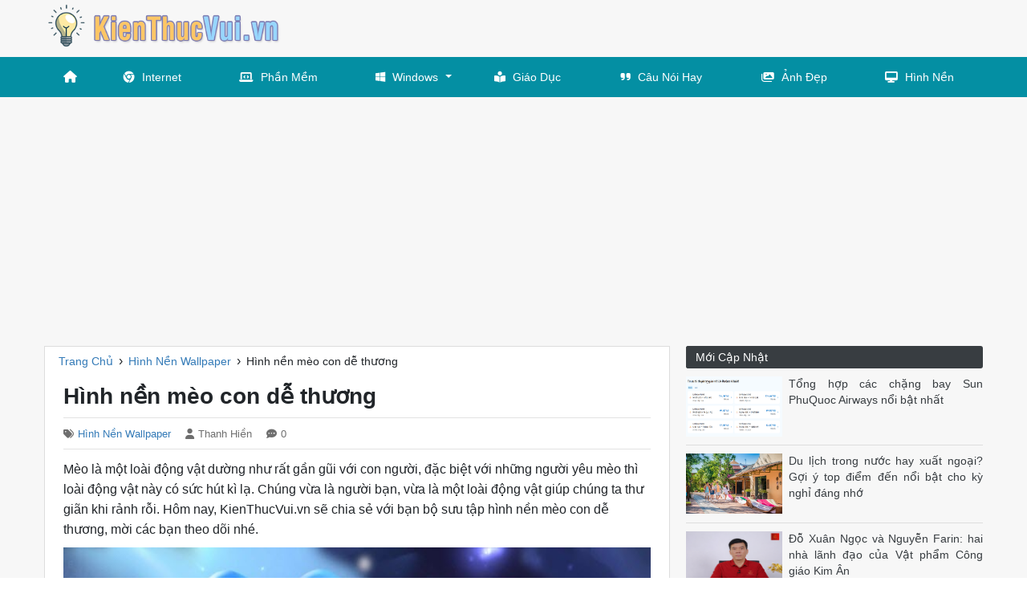

--- FILE ---
content_type: text/html; charset=utf-8
request_url: https://kienthucvui.vn/hinh-nen-meo-con-de-thuong-955/
body_size: 8123
content:

<!DOCTYPE html>
<html lang="vi" xmlns="http://www.w3.org/1999/xhtml">
<head><meta http-equiv="Content-Type" content="text/html; charset=utf-8" /><title>
	Hình nền mèo con dễ thương
</title><link rel="icon" href="/favicon.ico" type="image/x-icon" />
    <!--iOS/android/handheld specific -->
    <link rel="apple-touch-icon" href="/apple-touch-icon.png" /><meta name="viewport" content="width=device-width, initial-scale=1.0" /><meta name="apple-mobile-web-app-capable" content="yes" /><meta name="apple-mobile-web-app-status-bar-style" content="black" />
    
    <script src="https://ajax.googleapis.com/ajax/libs/jquery/3.6.1/jquery.min.js"></script>
    <link rel="stylesheet" href="https://cdnjs.cloudflare.com/ajax/libs/twitter-bootstrap/4.6.2/css/bootstrap.min.css" integrity="sha512-rt/SrQ4UNIaGfDyEXZtNcyWvQeOq0QLygHluFQcSjaGB04IxWhal71tKuzP6K8eYXYB6vJV4pHkXcmFGGQ1/0w==" crossorigin="anonymous" referrerpolicy="no-referrer" /><link rel="stylesheet" href="https://cdnjs.cloudflare.com/ajax/libs/font-awesome/6.2.0/css/all.min.css" integrity="sha512-xh6O/CkQoPOWDdYTDqeRdPCVd1SpvCA9XXcUnZS2FmJNp1coAFzvtCN9BmamE+4aHK8yyUHUSCcJHgXloTyT2A==" crossorigin="anonymous" referrerpolicy="no-referrer" />

    <!-- Menu -->
    <link id="ucHead1_effect" rel="stylesheet" type="text/css" media="all" href="/menu/webslidemenu/dropdown-effects/fade-down.css" /><link rel="stylesheet" type="text/css" media="all" href="/menu/webslidemenu/webslidemenu.css" /><link id="ucHead1_theme" rel="stylesheet" type="text/css" media="all" href="/menu/webslidemenu/color-skins/black-blue.css" />
    <script type="text/javascript" src="/menu/webslidemenu/webslidemenu.js"></script>
    <link rel="stylesheet" type="text/css" media="all" href="/menu/custom-menu.css" /><link rel="stylesheet" type="text/css" media="all" href="/menu/custom-color.css" />
    <!-- Menu -->

    <link rel="stylesheet" href="/style.min.css" />
    
    <script data-ad-client="ca-pub-8968632188895249" async src="https://pagead2.googlesyndication.com/pagead/js/adsbygoogle.js"></script>

<meta name="keywords" content="hình nền con mèo dễ thương, hình nền mèo con dễ thương, nền mèo cute, hình nền mèo cute dễ thương, ảnh nền mèo con đáng yêu, ảnh nền mèo dễ thương, hình nền mèo con dễ thương nhất, hình nền những chú mèo con dễ thương" /><meta name="description" content="Những chú mèo con tinh nghịch, ngộ nghĩnh, đáng yêu luôn được sử dụng làm hình nền cho máy tính, điện thoại. Bộ sưu tập hình nền mèo con dễ thương dưới đây dành cho bạn." /></head>
<body>
    <div id="wrap">
        
<!-- Mobile Header -->
<div class="wsmobileheader clearfix">
    <a id="wsnavtoggle" class="wsanimated-arrow"><span></span></a>
    <span class="smllogo"><a href="/"><img src="/images/logo.png" width="200" /></a></span>
</div>
<!-- Mobile Header -->

<div id="header">
    <div class="container">
        <div class="row">
            <div id="logo" class="col-lg-4">
                <p><a href="https://kienthucvui.vn/" title="Kiến Thức Vui"><img class="img-responsive" src="/images/logo.png" width="300" alt="Kiến Thức Vui"></a></p>
            </div> <!-- #logo -->

            <div id="wg-header" class="col-lg-8 right">
               
            </div> <!-- End #wg-header -->

        </div> <!-- .row -->
    </div> <!-- .container -->

</div> <!-- End #header -->

<div id="main-menu">
    <nav class="wsmenu clearfix">
        <ul class="wsmenu-list">
            <li aria-haspopup="true"><a href="#" class="wshomeicon active"><i class="fas fa-home"></i><span
                    class="hometext">&nbsp;&nbsp;Home</span></a></li>
            <li aria-haspopup="true"><a href="/internet/"><i class="fab fa-chrome"></i>Internet</a></li>
            <li aria-haspopup="true"><a href="/phan-mem/"><i class="fas fa-laptop-code"></i>Phần Mềm</a></li>
            <li aria-haspopup="true"><a href="/windows/"><i class="fab fa-windows"></i>Windows<span
                    class="wsarrow"></span></a>
                <ul class="sub-menu">
                    <li aria-haspopup="true"><a href="/windows-10/"><i class="fas fa-angle-right"></i>Windows 10</a></li>
                    <li aria-haspopup="true"><a href="/windows-7/"><i class="fas fa-angle-right"></i>Windows 7</a></li>
                </ul>
            </li>
            <li aria-haspopup="true"><a href="/giao-duc/"><i class="fas fa-book-reader"></i>Giáo Dục</a></li>
            <li aria-haspopup="true"><a href="/cau-noi-hay/"><i class="fas fa-quote-right"></i>Câu Nói Hay</a></li>
            <li aria-haspopup="true"><a href="/hinh-anh-dep/"><i class="fas fa-images"></i>Ảnh Đẹp</a></li>
            <li aria-haspopup="true"><a href="/hinh-nen-wallpaper/"><i class="fas fa-desktop"></i>Hình Nền</a></li>
        </ul>
    </nav>
</div>

        <div class="container">

            
    <div class="row">
        

<div id="main-content" class="col-lg-8">   
    <div class="main-breadcrumb"><div itemscope itemtype="http://data-vocabulary.org/Breadcrumb"><a href="/" itemprop="url"><span itemprop="title">Trang Chủ</span></a>›</div><div itemscope itemtype="http://data-vocabulary.org/Breadcrumb"><a href="https://kienthucvui.vn/hinh-nen-wallpaper/" itemprop="url"><span itemprop="title">Hình Nền Wallpaper</span></a>›</div><div><span>Hình nền mèo con dễ thương</span></div></div>   

    <article>
        <div id="content_box" >

            <div id="post">

                <h1 class="title">Hình nền mèo con dễ thương</h1>
                <span class="post-meta"><span class="post-cat"><i class="fas fa-tags"></i><a href="https://kienthucvui.vn/hinh-nen-wallpaper/" title="View all posts in Hình Nền Wallpaper">Hình Nền Wallpaper</a></span><span class="post-author"><i class="fas fa-user"></i>Thanh Hiền</span><span class="post-comments"><i class="fas fa-comment-dots"></i>0</span></span>

                <div class="content">                    
                    <p>Mèo là một loài động vật dường như rất gần gũi với con người, đặc biệt với những người yêu mèo thì loài động vật này có sức hút kì lạ. Chúng vừa là người bạn, vừa là một loài động vật giúp chúng ta thư giãn khi rảnh rỗi. Hôm nay, KienThucVui.vn sẽ chia sẻ với bạn bộ sưu tập hình nền mèo con dễ thương, mời các bạn theo dõi nhé.</p>
<p align="center"><img title="Hình nền mèo con dễ thương" alt="Hình nền mèo con dễ thương" src="https://img2.kienthucvui.vn/uploads/2022/05/03/hinh-nen-meo-con-de-thuong_030056068.jpg" width="750" height="469" /></p>
<p align="center"><a href="https://img2.kienthucvui.vn/uploads/2022/05/03/anh-meo-con-de-thuong-lam-hinh-nen-cho-may-tinh_033857310.jpeg" target="_blank"><img title="Ảnh mèo con dễ thương làm hình nền cho máy tính" class="wall-thumb" alt="Ảnh mèo con dễ thương làm hình nền cho máy tính" src="https://img2.kienthucvui.vn/uploads/2022/05/03/anh-meo-con-de-thuong-lam-hinh-nen-cho-may-tinh_033857310.jpeg" width="620" /></a></p>
<p class="wall-name" align="center">Ảnh mèo con dễ thương làm hình nền cho máy tính</p>
<p align="center"><a href="https://img2.kienthucvui.vn/uploads/2022/05/03/anh-nen-con-meo-con-de-thuong_033857958.jpg" target="_blank"><img title="Ảnh nền con mèo con dễ thương" class="wall-thumb" alt="Ảnh nền con mèo con dễ thương" src="https://img2.kienthucvui.vn/uploads/2022/05/03/anh-nen-con-meo-con-de-thuong_033857958.jpg" width="620" /></a></p>
<p class="wall-name" align="center">Ảnh nền con mèo con dễ thương</p>
<p align="center"><a href="https://img2.kienthucvui.vn/uploads/2022/05/03/anh-nen-con-meo-cute_033858168.jpg" target="_blank"><img title="Ảnh nền con mèo cute" class="wall-thumb" alt="Ảnh nền con mèo cute" src="https://img2.kienthucvui.vn/uploads/2022/05/03/anh-nen-con-meo-cute_033858168.jpg" width="620" /></a></p>
<p class="wall-name" align="center">Ảnh nền con mèo cute</p>
<p align="center"><a href="https://img2.kienthucvui.vn/uploads/2022/05/03/anh-nen-cute-meo-con_033858427.jpg" target="_blank"><img title="Ảnh nền cute mèo con" class="wall-thumb" alt="Ảnh nền cute mèo con" src="https://img2.kienthucvui.vn/uploads/2022/05/03/anh-nen-cute-meo-con_033858427.jpg" width="620" /></a></p>
<p class="wall-name" align="center">Ảnh nền cute mèo con</p>
<p align="center"><a href="https://img2.kienthucvui.vn/uploads/2022/05/03/anh-nen-cuc-dep-meo-con-cute-de-thuong-cho-desktop_033858675.jpg" target="_blank"><img title="Ảnh nền cực đẹp mèo con cute, dễ thương cho Desktop" class="wall-thumb" alt="Ảnh nền cực đẹp mèo con cute, dễ thương cho Desktop" src="https://img2.kienthucvui.vn/uploads/2022/05/03/anh-nen-cuc-dep-meo-con-cute-de-thuong-cho-desktop_033858675_thumb.jpg" width="620" /></a></p>
<p class="wall-name" align="center">Ảnh nền cực đẹp mèo con cute, dễ thương cho Desktop <span class="small italic"><a href="https://img2.kienthucvui.vn/uploads/2022/05/03/anh-nen-cuc-dep-meo-con-cute-de-thuong-cho-desktop_033858675.jpg" target="_blank">(Click vào ảnh để xem ảnh gốc)</a></span></p>
<p align="center"><a href="https://img2.kienthucvui.vn/uploads/2022/05/03/anh-nen-chu-meo-con-cute_033859714.jpg" target="_blank"><img title="Ảnh nền chú mèo con cute" class="wall-thumb" alt="Ảnh nền chú mèo con cute" src="https://img2.kienthucvui.vn/uploads/2022/05/03/anh-nen-chu-meo-con-cute_033859714.jpg" width="620" /></a></p>
<p class="wall-name" align="center">Ảnh nền chú mèo con cute</p>
<p align="center"><a href="https://img2.kienthucvui.vn/uploads/2022/05/03/anh-nen-de-thuong-con-meo_033859950.jpg" target="_blank"><img title="Ảnh nền dễ thương con mèo" class="wall-thumb" alt="Ảnh nền dễ thương con mèo" src="https://img2.kienthucvui.vn/uploads/2022/05/03/anh-nen-de-thuong-con-meo_033859950.jpg" width="620" /></a></p>
<p class="wall-name" align="center">Ảnh nền dễ thương con mèo</p>
<p align="center"><a href="https://img2.kienthucvui.vn/uploads/2022/05/03/anh-nen-dep-con-meo_033900099.jpg" target="_blank"><img title="Ảnh nền đẹp con mèo" class="wall-thumb" alt="Ảnh nền đẹp con mèo" src="https://img2.kienthucvui.vn/uploads/2022/05/03/anh-nen-dep-con-meo_033900099.jpg" width="620" /></a></p>
<p class="wall-name" align="center">Ảnh nền đẹp con mèo</p>
<p align="center"><a href="https://img2.kienthucvui.vn/uploads/2022/05/03/anh-nen-dep-chu-meo-con_033900314.jpg" target="_blank"><img title="Ảnh nền đẹp chú mèo con" class="wall-thumb" alt="Ảnh nền đẹp chú mèo con" src="https://img2.kienthucvui.vn/uploads/2022/05/03/anh-nen-dep-chu-meo-con_033900314_thumb.jpg" width="620" /></a></p>
<p class="wall-name" align="center">Ảnh nền đẹp chú mèo con <span class="small italic"><a href="https://img2.kienthucvui.vn/uploads/2022/05/03/anh-nen-dep-chu-meo-con_033900314.jpg" target="_blank">(Click vào ảnh để xem ảnh gốc)</a></span></p>
<p align="center"><a href="https://img2.kienthucvui.vn/uploads/2022/05/03/anh-nen-dep-nhat-ve-con-meo_033901233.jpg" target="_blank"><img title="Ảnh nền đẹp nhất về con mèo" class="wall-thumb" alt="Ảnh nền đẹp nhất về con mèo" src="https://img2.kienthucvui.vn/uploads/2022/05/03/anh-nen-dep-nhat-ve-con-meo_033901233.jpg" width="620" /></a></p>
<p class="wall-name" align="center">Ảnh nền đẹp nhất về con mèo</p>
<p align="center"><a href="https://img2.kienthucvui.vn/uploads/2022/05/03/anh-nen-dep-ve-con-meo_033901418.jpg" target="_blank"><img title="Ảnh nền đẹp về con mèo" class="wall-thumb" alt="Ảnh nền đẹp về con mèo" src="https://img2.kienthucvui.vn/uploads/2022/05/03/anh-nen-dep-ve-con-meo_033901418.jpg" width="620" /></a></p>
<p class="wall-name" align="center">Ảnh nền đẹp về con mèo</p>
<p align="center"><a href="https://img2.kienthucvui.vn/uploads/2022/05/03/anh-nen-may-tinh-cuc-dep-ve-meo-con-de-thuong_033901559.jpg" target="_blank"><img title="Ảnh nền máy tính cực đẹp về mèo con dễ thương" class="wall-thumb" alt="Ảnh nền máy tính cực đẹp về mèo con dễ thương" src="https://img2.kienthucvui.vn/uploads/2022/05/03/anh-nen-may-tinh-cuc-dep-ve-meo-con-de-thuong_033901559.jpg" width="620" /></a></p>
<p class="wall-name" align="center">Ảnh nền máy tính cực đẹp về mèo con dễ thương</p>
<p align="center"><a href="https://img2.kienthucvui.vn/uploads/2022/05/03/anh-nen-meo-con-3d-dep-nhat_033901913.jpg" target="_blank"><img title="Ảnh nền mèo con 3D đẹp nhất" class="wall-thumb" alt="Ảnh nền mèo con 3D đẹp nhất" src="https://img2.kienthucvui.vn/uploads/2022/05/03/anh-nen-meo-con-3d-dep-nhat_033901913.jpg" width="620" /></a></p>
<p class="wall-name" align="center">Ảnh nền mèo con 3D đẹp nhất</p>
<p align="center"><a href="https://img2.kienthucvui.vn/uploads/2022/05/03/anh-nen-meo-con-3d-dep_033902101.jpg" target="_blank"><img title="Ảnh nền mèo con 3D đẹp" class="wall-thumb" alt="Ảnh nền mèo con 3D đẹp" src="https://img2.kienthucvui.vn/uploads/2022/05/03/anh-nen-meo-con-3d-dep_033902101.jpg" width="620" /></a></p>
<p class="wall-name" align="center">Ảnh nền mèo con 3D đẹp</p>
<p align="center"><a href="https://img2.kienthucvui.vn/uploads/2022/05/03/anh-nen-meo-con-cute-cho-smartphone_033902250.jpg" target="_blank"><img title="Ảnh nền mèo con cute cho smartphone" class="wall-thumb" alt="Ảnh nền mèo con cute cho smartphone" src="https://img2.kienthucvui.vn/uploads/2022/05/03/anh-nen-meo-con-cute-cho-smartphone_033902250.jpg" width="620" /></a></p>
<p class="wall-name" align="center">Ảnh nền mèo con cute cho smartphone</p>
<p align="center"><a href="https://img2.kienthucvui.vn/uploads/2022/05/03/anh-nen-meo-con-cute-dep_033902468.jpg" target="_blank"><img title="Ảnh nền mèo con cute đẹp" class="wall-thumb" alt="Ảnh nền mèo con cute đẹp" src="https://img2.kienthucvui.vn/uploads/2022/05/03/anh-nen-meo-con-cute-dep_033902468.jpg" width="620" /></a></p>
<p class="wall-name" align="center">Ảnh nền mèo con cute đẹp</p>
<p align="center"><a href="https://img2.kienthucvui.vn/uploads/2022/05/03/anh-nen-meo-con-cute_033902730.jpg" target="_blank"><img title="Ảnh nền mèo con cute" class="wall-thumb" alt="Ảnh nền mèo con cute" src="https://img2.kienthucvui.vn/uploads/2022/05/03/anh-nen-meo-con-cute_033902730.jpg" width="620" /></a></p>
<p class="wall-name" align="center">Ảnh nền mèo con cute</p>
<p align="center"><a href="https://img2.kienthucvui.vn/uploads/2022/05/03/anh-nen-meo-con-cho-dien-thoai_033902963.jpg" target="_blank"><img title="Ảnh nền mèo con cho điện thoại" class="wall-thumb" alt="Ảnh nền mèo con cho điện thoại" src="https://img2.kienthucvui.vn/uploads/2022/05/03/anh-nen-meo-con-cho-dien-thoai_033902963.jpg" width="620" /></a></p>
<p class="wall-name" align="center">Ảnh nền mèo con cho điện thoại</p>
<p align="center"><a href="https://img2.kienthucvui.vn/uploads/2022/05/03/anh-nen-meo-con-cho-smartphone_033903120.jpg" target="_blank"><img title="Ảnh nền mèo con cho smartphone" class="wall-thumb" alt="Ảnh nền mèo con cho smartphone" src="https://img2.kienthucvui.vn/uploads/2022/05/03/anh-nen-meo-con-cho-smartphone_033903120.jpg" width="620" /></a></p>
<p class="wall-name" align="center">Ảnh nền mèo con cho smartphone</p>
<p align="center"><a href="https://img2.kienthucvui.vn/uploads/2022/05/03/anh-nen-meo-con-de-thuong_033903382.jpg" target="_blank"><img title="Ảnh nền mèo con dễ thương" class="wall-thumb" alt="Ảnh nền mèo con dễ thương" src="https://img2.kienthucvui.vn/uploads/2022/05/03/anh-nen-meo-con-de-thuong_033903382.jpg" width="620" /></a></p>
<p class="wall-name" align="center">Ảnh nền mèo con dễ thương</p>
<p align="center"><a href="https://img2.kienthucvui.vn/uploads/2022/05/03/anh-nen-meo-con-dep-cho-ipad_033903541.jpg" target="_blank"><img title="Ảnh nền mèo con đẹp cho iPad" class="wall-thumb" alt="Ảnh nền mèo con đẹp cho iPad" src="https://img2.kienthucvui.vn/uploads/2022/05/03/anh-nen-meo-con-dep-cho-ipad_033903541_thumb.jpg" width="620" /></a></p>
<p class="wall-name" align="center">Ảnh nền mèo con đẹp cho iPad <span class="small italic"><a href="https://img2.kienthucvui.vn/uploads/2022/05/03/anh-nen-meo-con-dep-cho-ipad_033903541.jpg" target="_blank">(Click vào ảnh để xem ảnh gốc)</a></span></p>
<p align="center"><a href="https://img2.kienthucvui.vn/uploads/2022/05/03/anh-nen-meo-con-dep_033904547.jpg" target="_blank"><img title="Ảnh nền mèo con đẹp" class="wall-thumb" alt="Ảnh nền mèo con đẹp" src="https://img2.kienthucvui.vn/uploads/2022/05/03/anh-nen-meo-con-dep_033904547.jpg" width="620" /></a></p>
<p class="wall-name" align="center">Ảnh nền mèo con đẹp</p>
<p align="center"><a href="https://img2.kienthucvui.vn/uploads/2022/05/03/anh-nen-meo-con_033904713.png" target="_blank"><img title="Ảnh nền mèo con" class="wall-thumb" alt="Ảnh nền mèo con" src="https://img2.kienthucvui.vn/uploads/2022/05/03/anh-nen-meo-con_033904713_thumb.jpg" width="620" /></a></p>
<p class="wall-name" align="center">Ảnh nền mèo con <span class="small italic"><a href="https://img2.kienthucvui.vn/uploads/2022/05/03/anh-nen-meo-con_033904713.png" target="_blank">(Click vào ảnh để xem ảnh gốc)</a></span></p>
<p align="center"><a href="https://img2.kienthucvui.vn/uploads/2022/05/03/anh-nen-tuyet-dep-meo-con-danh-cho-may-tinh_033905412.jpg" target="_blank"><img title="Ảnh nền tuyệt đẹp mèo con dành cho máy tính" class="wall-thumb" alt="Ảnh nền tuyệt đẹp mèo con dành cho máy tính" src="https://img2.kienthucvui.vn/uploads/2022/05/03/anh-nen-tuyet-dep-meo-con-danh-cho-may-tinh_033905412_thumb.jpg" width="620" /></a></p>
<p class="wall-name" align="center">Ảnh nền tuyệt đẹp mèo con dành cho máy tính <span class="small italic"><a href="https://img2.kienthucvui.vn/uploads/2022/05/03/anh-nen-tuyet-dep-meo-con-danh-cho-may-tinh_033905412.jpg" target="_blank">(Click vào ảnh để xem ảnh gốc)</a></span></p>
<p align="center"><a href="https://img2.kienthucvui.vn/uploads/2022/05/03/hinh-meo-con-de-thuong-cute_033906342.jpg" target="_blank"><img title="Hình mèo con dễ thương, cute" class="wall-thumb" alt="Hình mèo con dễ thương, cute" src="https://img2.kienthucvui.vn/uploads/2022/05/03/hinh-meo-con-de-thuong-cute_033906342.jpg" width="620" /></a></p>
<p class="wall-name" align="center">Hình mèo con dễ thương, cute</p>
<p align="center"><a href="https://img2.kienthucvui.vn/uploads/2022/05/03/hinh-meo-con-de-thuong_033906480.jpg" target="_blank"><img title="Hình mèo con dễ thương" class="wall-thumb" alt="Hình mèo con dễ thương" src="https://img2.kienthucvui.vn/uploads/2022/05/03/hinh-meo-con-de-thuong_033906480.jpg" width="620" /></a></p>
<p class="wall-name" align="center">Hình mèo con dễ thương</p>
<p align="center"><a href="https://img2.kienthucvui.vn/uploads/2022/05/03/hinh-meo-con-sieu-de-thuong_033906634.jpg" target="_blank"><img title="Hình mèo con siêu dễ thương" class="wall-thumb" alt="Hình mèo con siêu dễ thương" src="https://img2.kienthucvui.vn/uploads/2022/05/03/hinh-meo-con-sieu-de-thuong_033906634_thumb.jpg" width="620" /></a></p>
<p class="wall-name" align="center">Hình mèo con siêu dễ thương <span class="small italic"><a href="https://img2.kienthucvui.vn/uploads/2022/05/03/hinh-meo-con-sieu-de-thuong_033906634.jpg" target="_blank">(Click vào ảnh để xem ảnh gốc)</a></span></p>
<p align="center"><a href="https://img2.kienthucvui.vn/uploads/2022/05/03/hinh-nen-con-meo-con-de-thuong_033907684.jpg" target="_blank"><img title="Hình nền con mèo con dễ thương" class="wall-thumb" alt="Hình nền con mèo con dễ thương" src="https://img2.kienthucvui.vn/uploads/2022/05/03/hinh-nen-con-meo-con-de-thuong_033907684.jpg" width="620" /></a></p>
<p class="wall-name" align="center">Hình nền con mèo con dễ thương</p>
<p align="center"><a href="https://img2.kienthucvui.vn/uploads/2022/05/03/hinh-nen-con-meo-cute_033907891.jpg" target="_blank"><img title="Hình nền con mèo cute" class="wall-thumb" alt="Hình nền con mèo cute" src="https://img2.kienthucvui.vn/uploads/2022/05/03/hinh-nen-con-meo-cute_033907891.jpg" width="620" /></a></p>
<p class="wall-name" align="center">Hình nền con mèo cute</p>
<p align="center"><a href="https://img2.kienthucvui.vn/uploads/2022/05/03/hinh-nen-con-meo-de-thuong_033908059.jpg" target="_blank"><img title="Hình nền con mèo dễ thương" class="wall-thumb" alt="Hình nền con mèo dễ thương" src="https://img2.kienthucvui.vn/uploads/2022/05/03/hinh-nen-con-meo-de-thuong_033908059.jpg" width="620" /></a></p>
<p class="wall-name" align="center">Hình nền con mèo dễ thương</p>
<p align="center"><a href="https://img2.kienthucvui.vn/uploads/2022/05/03/hinh-nen-cuc-dep-chu-meo-con-de-thuong_033908274.jpg" target="_blank"><img title="Hình nền cực đẹp chú mèo con dễ thương" class="wall-thumb" alt="Hình nền cực đẹp chú mèo con dễ thương" src="https://img2.kienthucvui.vn/uploads/2022/05/03/hinh-nen-cuc-dep-chu-meo-con-de-thuong_033908274.jpg" width="620" /></a></p>
<p class="wall-name" align="center">Hình nền cực đẹp chú mèo con dễ thương</p>
<p align="center"><a href="https://img2.kienthucvui.vn/uploads/2022/05/03/hinh-nen-cuc-dep-meo-con-cute-cho-desktop_033908635.jpg" target="_blank"><img title="Hình nền cực đẹp mèo con cute cho Desktop" class="wall-thumb" alt="Hình nền cực đẹp mèo con cute cho Desktop" src="https://img2.kienthucvui.vn/uploads/2022/05/03/hinh-nen-cuc-dep-meo-con-cute-cho-desktop_033908635.jpg" width="620" /></a></p>
<p class="wall-name" align="center">Hình nền cực đẹp mèo con cute cho Desktop</p>
<p align="center"><a href="https://img2.kienthucvui.vn/uploads/2022/05/03/hinh-nen-chu-meo-con-de-thuong-cho-may-tinh_033908977.jpg" target="_blank"><img title="Hình nền chú mèo con dễ thương cho máy tính" class="wall-thumb" alt="Hình nền chú mèo con dễ thương cho máy tính" src="https://img2.kienthucvui.vn/uploads/2022/05/03/hinh-nen-chu-meo-con-de-thuong-cho-may-tinh_033908977_thumb.jpg" width="620" /></a></p>
<p class="wall-name" align="center">Hình nền chú mèo con dễ thương cho máy tính <span class="small italic"><a href="https://img2.kienthucvui.vn/uploads/2022/05/03/hinh-nen-chu-meo-con-de-thuong-cho-may-tinh_033908977.jpg" target="_blank">(Click vào ảnh để xem ảnh gốc)</a></span></p>
<p align="center"><a href="https://img2.kienthucvui.vn/uploads/2022/05/03/hinh-nen-desktop-meo-con-de-thuong_033910253.jpg" target="_blank"><img title="Hình nền Desktop mèo con dễ thương" class="wall-thumb" alt="Hình nền Desktop mèo con dễ thương" src="https://img2.kienthucvui.vn/uploads/2022/05/03/hinh-nen-desktop-meo-con-de-thuong_033910253_thumb.jpg" width="620" /></a></p>
<p class="wall-name" align="center">Hình nền Desktop mèo con dễ thương <span class="small italic"><a href="https://img2.kienthucvui.vn/uploads/2022/05/03/hinh-nen-desktop-meo-con-de-thuong_033910253.jpg" target="_blank">(Click vào ảnh để xem ảnh gốc)</a></span></p>
<p align="center"><a href="https://img2.kienthucvui.vn/uploads/2022/05/03/hinh-nen-dep-ve-meo-con-de-thuong_033911433.jpg" target="_blank"><img title="Hình nền đẹp về mèo con dễ thương" class="wall-thumb" alt="Hình nền đẹp về mèo con dễ thương" src="https://img2.kienthucvui.vn/uploads/2022/05/03/hinh-nen-dep-ve-meo-con-de-thuong_033911433_thumb.jpg" width="620" /></a></p>
<p class="wall-name" align="center">Hình nền đẹp về mèo con dễ thương <span class="small italic"><a href="https://img2.kienthucvui.vn/uploads/2022/05/03/hinh-nen-dep-ve-meo-con-de-thuong_033911433.jpg" target="_blank">(Click vào ảnh để xem ảnh gốc)</a></span></p>
<p align="center"><a href="https://img2.kienthucvui.vn/uploads/2022/05/03/hinh-nen-dien-thoai-meo-con-de-thuong_033912419.jpg" target="_blank"><img title="Hình nền điện thoại mèo con dễ thương" class="wall-thumb" alt="Hình nền điện thoại mèo con dễ thương" src="https://img2.kienthucvui.vn/uploads/2022/05/03/hinh-nen-dien-thoai-meo-con-de-thuong_033912419.jpg" width="620" /></a></p>
<p class="wall-name" align="center">Hình nền điện thoại mèo con dễ thương</p>
<p align="center"><a href="https://img2.kienthucvui.vn/uploads/2022/05/03/hinh-nen-dien-thoai-meo-con-sieu-cute_033912707.jpg" target="_blank"><img title="Hình nền điện thoại mèo con siêu cute" class="wall-thumb" alt="Hình nền điện thoại mèo con siêu cute" src="https://img2.kienthucvui.vn/uploads/2022/05/03/hinh-nen-dien-thoai-meo-con-sieu-cute_033912707.jpg" width="620" /></a></p>
<p class="wall-name" align="center">Hình nền điện thoại mèo con siêu cute</p>
<p align="center"><a href="https://img2.kienthucvui.vn/uploads/2022/05/03/hinh-nen-dien-thoai-ve-meo-con-de-thuong-dang-yeu_033912879.jpg" target="_blank"><img title="Hình nền điện thoại về mèo con dễ thương, đáng yêu" class="wall-thumb" alt="Hình nền điện thoại về mèo con dễ thương, đáng yêu" src="https://img2.kienthucvui.vn/uploads/2022/05/03/hinh-nen-dien-thoai-ve-meo-con-de-thuong-dang-yeu_033912879_thumb.jpg" width="620" /></a></p>
<p class="wall-name" align="center">Hình nền điện thoại về mèo con dễ thương, đáng yêu <span class="small italic"><a href="https://img2.kienthucvui.vn/uploads/2022/05/03/hinh-nen-dien-thoai-ve-meo-con-de-thuong-dang-yeu_033912879.jpg" target="_blank">(Click vào ảnh để xem ảnh gốc)</a></span></p>
<p align="center"><a href="https://img2.kienthucvui.vn/uploads/2022/05/03/hinh-nen-meo-con-cute-danh-cho-dien-thoai_033914007.jpg" target="_blank"><img title="Hình nền mèo con cute dành cho điện thoại" class="wall-thumb" alt="Hình nền mèo con cute dành cho điện thoại" src="https://img2.kienthucvui.vn/uploads/2022/05/03/hinh-nen-meo-con-cute-danh-cho-dien-thoai_033914007.jpg" width="620" /></a></p>
<p class="wall-name" align="center">Hình nền mèo con cute dành cho điện thoại</p>
<p align="center"><a href="https://img2.kienthucvui.vn/uploads/2022/05/03/hinh-nen-meo-con-cute-nhat_033914208.jpg" target="_blank"><img title="Hình nền mèo con cute nhất" class="wall-thumb" alt="Hình nền mèo con cute nhất" src="https://img2.kienthucvui.vn/uploads/2022/05/03/hinh-nen-meo-con-cute-nhat_033914208.jpg" width="620" /></a></p>
<p class="wall-name" align="center">Hình nền mèo con cute nhất</p>
<p align="center"><a href="https://img2.kienthucvui.vn/uploads/2022/05/03/hinh-nen-meo-con-cute_033914387.jpg" target="_blank"><img title="Hình nền mèo con cute" class="wall-thumb" alt="Hình nền mèo con cute" src="https://img2.kienthucvui.vn/uploads/2022/05/03/hinh-nen-meo-con-cute_033914387.jpg" width="620" /></a></p>
<p class="wall-name" align="center">Hình nền mèo con cute</p>
<p align="center"><a href="https://img2.kienthucvui.vn/uploads/2022/05/03/hinh-nen-meo-con-de-thuong-cho-ipad_033914533.jpg" target="_blank"><img title="Hình nền mèo con dễ thương cho iPad" class="wall-thumb" alt="Hình nền mèo con dễ thương cho iPad" src="https://img2.kienthucvui.vn/uploads/2022/05/03/hinh-nen-meo-con-de-thuong-cho-ipad_033914533_thumb.jpg" width="620" /></a></p>
<p class="wall-name" align="center">Hình nền mèo con dễ thương cho iPad <span class="small italic"><a href="https://img2.kienthucvui.vn/uploads/2022/05/03/hinh-nen-meo-con-de-thuong-cho-ipad_033914533.jpg" target="_blank">(Click vào ảnh để xem ảnh gốc)</a></span></p>
<p align="center"><a href="https://img2.kienthucvui.vn/uploads/2022/05/03/hinh-nen-meo-con-de-thuong-cho-may-tinh-bang_033915612.jpg" target="_blank"><img title="Hình nền mèo con dễ thương cho máy tính bảng" class="wall-thumb" alt="Hình nền mèo con dễ thương cho máy tính bảng" src="https://img2.kienthucvui.vn/uploads/2022/05/03/hinh-nen-meo-con-de-thuong-cho-may-tinh-bang_033915612.jpg" width="620" /></a></p>
<p class="wall-name" align="center">Hình nền mèo con dễ thương cho máy tính bảng</p>
<p align="center"><a href="https://img2.kienthucvui.vn/uploads/2022/05/03/hinh-nen-meo-con-de-thuong-cho-pc_033915890.jpg" target="_blank"><img title="Hình nền mèo con dễ thương cho PC" class="wall-thumb" alt="Hình nền mèo con dễ thương cho PC" src="https://img2.kienthucvui.vn/uploads/2022/05/03/hinh-nen-meo-con-de-thuong-cho-pc_033915890.jpg" width="620" /></a></p>
<p class="wall-name" align="center">Hình nền mèo con dễ thương cho PC</p>
<p align="center"><a href="https://img2.kienthucvui.vn/uploads/2022/05/03/hinh-nen-meo-con-de-thuong-danh-cho-dien-thoai-di-dong_033916150.jpg" target="_blank"><img title="Hình nền mèo con dễ thương dành cho điện thoại di động" class="wall-thumb" alt="Hình nền mèo con dễ thương dành cho điện thoại di động" src="https://img2.kienthucvui.vn/uploads/2022/05/03/hinh-nen-meo-con-de-thuong-danh-cho-dien-thoai-di-dong_033916150.jpg" width="620" /></a></p>
<p class="wall-name" align="center">Hình nền mèo con dễ thương dành cho điện thoại di động</p>
<p align="center"><a href="https://img2.kienthucvui.vn/uploads/2022/05/03/hinh-nen-meo-con-de-thuong-danh-cho-pc_033916351.jpg" target="_blank"><img title="Hình nền mèo con dễ thương dành cho PC" class="wall-thumb" alt="Hình nền mèo con dễ thương dành cho PC" src="https://img2.kienthucvui.vn/uploads/2022/05/03/hinh-nen-meo-con-de-thuong-danh-cho-pc_033916351.jpg" width="620" /></a></p>
<p class="wall-name" align="center">Hình nền mèo con dễ thương dành cho PC</p>
<p align="center"><a href="https://img2.kienthucvui.vn/uploads/2022/05/03/hinh-nen-meo-con-de-thuong-desktop_033916655.jpg" target="_blank"><img title="Hình nền mèo con dễ thương Desktop" class="wall-thumb" alt="Hình nền mèo con dễ thương Desktop" src="https://img2.kienthucvui.vn/uploads/2022/05/03/hinh-nen-meo-con-de-thuong-desktop_033916655_thumb.jpg" width="620" /></a></p>
<p class="wall-name" align="center">Hình nền mèo con dễ thương Desktop <span class="small italic"><a href="https://img2.kienthucvui.vn/uploads/2022/05/03/hinh-nen-meo-con-de-thuong-desktop_033916655.jpg" target="_blank">(Click vào ảnh để xem ảnh gốc)</a></span></p>
<p align="center"><a href="https://img2.kienthucvui.vn/uploads/2022/05/03/hinh-nen-meo-con-sieu-de-thuong_033917940.jpg" target="_blank"><img title="Hình nền mèo con siêu dễ thương" class="wall-thumb" alt="Hình nền mèo con siêu dễ thương" src="https://img2.kienthucvui.vn/uploads/2022/05/03/hinh-nen-meo-con-sieu-de-thuong_033917940.jpg" width="620" /></a></p>
<p class="wall-name" align="center">Hình nền mèo con siêu dễ thương</p>
<p align="center"><a href="https://img2.kienthucvui.vn/uploads/2022/05/03/hinh-nen-meo-con_033918121.jpg" target="_blank"><img title="Hình nền mèo con" class="wall-thumb" alt="Hình nền mèo con" src="https://img2.kienthucvui.vn/uploads/2022/05/03/hinh-nen-meo-con_033918121.jpg" width="620" /></a></p>
<p class="wall-name" align="center">Hình nền mèo con</p>
<p align="center"><a href="https://img2.kienthucvui.vn/uploads/2022/05/03/hinh-nen-meo-de-thuong-nhat_033918321.jpg" target="_blank"><img title="Hình nền mèo dễ thương nhất" class="wall-thumb" alt="Hình nền mèo dễ thương nhất" src="https://img2.kienthucvui.vn/uploads/2022/05/03/hinh-nen-meo-de-thuong-nhat_033918321.jpg" width="620" /></a></p>
<p class="wall-name" align="center">Hình nền mèo dễ thương nhất</p>
<p align="center"><a href="https://img2.kienthucvui.vn/uploads/2022/05/03/hinh-nen-sieu-de-thuong-meo-con_033918541.jpg" target="_blank"><img title="Hình nền siêu dễ thương mèo con" class="wall-thumb" alt="Hình nền siêu dễ thương mèo con" src="https://img2.kienthucvui.vn/uploads/2022/05/03/hinh-nen-sieu-de-thuong-meo-con_033918541.jpg" width="620" /></a></p>
<p class="wall-name" align="center">Hình nền siêu dễ thương mèo con</p>
<p>Cảm ơn các bạn đã dành thời gian theo dõi bài viết Hình nền mèo con dễ thương và đừng quên để lại bình luận bên dưới để đóng góp ý kiến cho bài viết nhé.</p>
                </div> <!-- .content -->

                

                

            </div><!-- End .post-->

            <div class="related-posts"><h3>Bài viết liên quan</h3><div class="row"><div class="col-sm-4 rp"><a href="https://kienthucvui.vn/hinh-nen-doremon-cuc-dep-929/" title="Hình nền Doremon cực đẹp"><img width="200" height="125" src="https://img1.kienthucvui.vn/uploads/2022/01/03/hinh-nen-doremon-cuc-dep_042157274.jpg" alt="Hình nền Doremon cực đẹp" title="Hình nền Doremon cực đẹp" /><p>Hình nền Doremon cực đẹp</p></a></div><div class="col-sm-4 rp"><a href="https://kienthucvui.vn/tong-hop-nhung-hinh-nen-trang-dep-nhat-283/" title="Tổng hợp những hình nền trắng đẹp nhất"><img width="200" height="125" src="https://img1.kienthucvui.vn/uploads/2020/07/21/tong-hop-nhung-hinh-nen-trang-dep-nhat_021755110.jpg" alt="Tổng hợp những hình nền trắng đẹp nhất" title="Tổng hợp những hình nền trắng đẹp nhất" /><p>Tổng hợp những hình nền trắng đẹp nhất</p></a></div><div class="col-sm-4 rp"><a href="https://kienthucvui.vn/anh-nen-dep-405/" title="Ảnh nền đẹp"><img width="200" height="125" src="https://img1.kienthucvui.vn/uploads/2020/08/07/anh-nen-dep_041958986.jpg" alt="Ảnh nền đẹp" title="Ảnh nền đẹp" /><p>Ảnh nền đẹp</p></a></div><div class="col-sm-4 rp"><a href="https://kienthucvui.vn/anh-dep-lam-hinh-nen-829/" title="Ảnh đẹp làm hình nền"><img width="200" height="125" src="https://img1.kienthucvui.vn/uploads/2021/12/24/anh-dep-lam-hinh-nen_031748718.jpg" alt="Ảnh đẹp làm hình nền" title="Ảnh đẹp làm hình nền" /><p>Ảnh đẹp làm hình nền</p></a></div><div class="col-sm-4 rp"><a href="https://kienthucvui.vn/anh-lam-hinh-nen-dien-thoai-dep-916/" title="Ảnh làm hình nền điện thoại đẹp"><img width="200" height="125" src="https://img1.kienthucvui.vn/uploads/2021/12/31/anh-lam-hinh-nen-dien-thoai-dep_040709106.jpg" alt="Ảnh làm hình nền điện thoại đẹp" title="Ảnh làm hình nền điện thoại đẹp" /><p>Ảnh làm hình nền điện thoại đẹp</p></a></div><div class="col-sm-4 rp"><a href="https://kienthucvui.vn/hinh-nen-bo-cong-anh-dep-499/" title="Hình nền bồ công anh đẹp"><img width="200" height="125" src="https://img1.kienthucvui.vn/uploads/2020/11/05/hinh-nen-bo-cong-anh-dep_024102690.jpg" alt="Hình nền bồ công anh đẹp" title="Hình nền bồ công anh đẹp" /><p>Hình nền bồ công anh đẹp</p></a></div></div><!-- .row --></div>

         
                            
            
            
           
            <div id="cphContent_ucPost1_div_commentform" class="comment-form">
                <h3>Viết bình luận
                    <small><a rel="nofollow" id="cancel-comment-reply-link" href="#respond" style="display:none;">Cancel reply</a></small>
                </h3>
                <form method="post" action="/hinh-nen-meo-con-de-thuong-955/" id="cf">
<div class="aspNetHidden">
<input type="hidden" name="__VIEWSTATE" id="__VIEWSTATE" value="7CrsvKA4p9eK8astdXfEZVwSuDsXYMYWvE9l8cj98/cbMpKrEBUFz0wFGk5c0cd3W3rdNUvHTeqKUpYqUdS6qQ0SKHmZ8S0OVc0BswmsYwY=" />
</div>

<div class="aspNetHidden">

	<input type="hidden" name="__VIEWSTATEGENERATOR" id="__VIEWSTATEGENERATOR" value="1E0D0D5D" />
	<input type="hidden" name="__EVENTVALIDATION" id="__EVENTVALIDATION" value="adBFMsRwioaoBZT1Uy80aGimVTmly7kSGBV4iOTBZ9TDZJyWi6AkqJDPqy3PlG9DNMTBjpvRXviKaRfTN48k8Z69KMTRU3QZS/MSc/1PmqAnzU8BDv5tKIWGu1nO3+FNB4mML+tQ+xHeH0+wpnRhSZBMGLX3mpgDz7GEbhZbNTojt4+3OafjEr1QckRcUHhOZ1Vw7z2fIOAUdJM0pW6OPw==" />
</div>
                    <p class="comment-form-author">
                        <label for="author">Họ tên</label>                            
                        <input name="ctl00$cphContent$ucPost1$txtAuthor" type="text" id="cphContent_ucPost1_txtAuthor" class="author" size="30" aria-required="true" />
                    </p>
                    <p class="comment-form-email">
                        <label for="email">Địa chỉ email</label>
                        <input name="ctl00$cphContent$ucPost1$txtEmail" type="text" id="cphContent_ucPost1_txtEmail" class="email" size="30" aria-required="true" />
                    </p>
                    <p class="comment-form-comment">
                        <label for="comment">Nội dung</label>                            
                        <textarea name="ctl00$cphContent$ucPost1$txtComment" rows="2" cols="45" id="cphContent_ucPost1_txtComment" class="comment" aria-required="true">
</textarea>
                    </p>
                    <p class="form-submit">                           
                        <input type="submit" name="ctl00$cphContent$ucPost1$btnComment" value="Gửi Bình Luận" id="cphContent_ucPost1_btnComment" class="btn btn-primary" />                          
                        <input type="hidden" name="ctl00$cphContent$ucPost1$hfPostID" id="cphContent_ucPost1_hfPostID" value="955" />
                        <input name="comment_parent" id="comment_parent" value="0" type="hidden" >
                    </p>                    
                </form>                             

            </div> <!-- End #comment-form -->

        </div> <!-- End #content_box -->

    </article>


</div> <!-- #main-content -->
        
<div id="sidebar" class="col-lg-4">
    
    <div id="cphContent_ucSidebar1_div_sidebar_item_new_posts" class="sidebar-item new-posts col-xs-12">
        <h3 class="block-title"><span>Mới Cập Nhật</span></h3>
        <ul>
            <li><div class="left"><a title="Tổng hợp các chặng bay Sun PhuQuoc Airways nổi bật nhất" href="https://kienthucvui.vn/tong-hop-cac-chang-bay-sun-phuquoc-airways-noi-bat-nhat-2257/"><img src="https://img2.kienthucvui.vn/uploads/2026/01/20/cac-chang-bay-sun-phuquoc-airways-noi-bat_022925691.png" alt="Tổng hợp các chặng bay Sun PhuQuoc Airways nổi bật nhất" width ="120" height="75"/></a></div><p><a title="Tổng hợp các chặng bay Sun PhuQuoc Airways nổi bật nhất" href="https://kienthucvui.vn/tong-hop-cac-chang-bay-sun-phuquoc-airways-noi-bat-nhat-2257/">Tổng hợp các chặng bay Sun PhuQuoc Airways nổi bật nhất</a></p></li><li><div class="left"><a title="Du lịch trong nước hay xuất ngoại? Gợi ý top điểm đến nổi bật cho kỳ nghỉ đáng nhớ" href="https://kienthucvui.vn/du-lich-trong-nuoc-hay-xuat-ngoai-goi-y-top-diem-den-noi-bat-cho-ky-nghi-dang-nho-2258/"><img src="https://img2.kienthucvui.vn/uploads/2026/01/20/du-lich-trong-nuoc-tien-loi-de-di-phu-hop-cho-moi-doi-tuong_023416816.png" alt="Du lịch trong nước hay xuất ngoại? Gợi ý top điểm đến nổi bật cho kỳ nghỉ đáng nhớ" width ="120" height="75"/></a></div><p><a title="Du lịch trong nước hay xuất ngoại? Gợi ý top điểm đến nổi bật cho kỳ nghỉ đáng nhớ" href="https://kienthucvui.vn/du-lich-trong-nuoc-hay-xuat-ngoai-goi-y-top-diem-den-noi-bat-cho-ky-nghi-dang-nho-2258/">Du lịch trong nước hay xuất ngoại? Gợi ý top điểm đến nổi bật cho kỳ nghỉ đáng nhớ</a></p></li><li><div class="left"><a title="Đỗ Xuân Ngọc và Nguyễn Farin: hai nhà lãnh đạo của Vật phẩm Công giáo Kim Ân" href="https://kienthucvui.vn/do-xuan-ngoc-va-nguyen-farin-hai-nha-lanh-dao-cua-vat-pham-cong-giao-kim-an-2256/"><img src="https://img2.kienthucvui.vn/uploads/2026/01/08/nghe-nhan-do-xuan-ngoc-linh-hon-cua-di-san-va-ky-nghe_034325434.png" alt="Đỗ Xuân Ngọc và Nguyễn Farin: hai nhà lãnh đạo của Vật phẩm Công giáo Kim Ân" width ="120" height="75"/></a></div><p><a title="Đỗ Xuân Ngọc và Nguyễn Farin: hai nhà lãnh đạo của Vật phẩm Công giáo Kim Ân" href="https://kienthucvui.vn/do-xuan-ngoc-va-nguyen-farin-hai-nha-lanh-dao-cua-vat-pham-cong-giao-kim-an-2256/">Đỗ Xuân Ngọc và Nguyễn Farin: hai nhà lãnh đạo của Vật phẩm Công giáo Kim Ân</a></p></li><li><div class="left"><a title="Vjol.info: Thư viện mở về ngôn ngữ và tri thức Việt" href="https://kienthucvui.vn/vjol-info-thu-vien-mo-ve-ngon-ngu-va-tri-thuc-viet-2255/"><img src="https://img2.kienthucvui.vn/uploads/2026/01/05/khai-niem-vjol_075646689.jpg" alt="Vjol.info: Thư viện mở về ngôn ngữ và tri thức Việt" width ="120" height="75"/></a></div><p><a title="Vjol.info: Thư viện mở về ngôn ngữ và tri thức Việt" href="https://kienthucvui.vn/vjol-info-thu-vien-mo-ve-ngon-ngu-va-tri-thuc-viet-2255/">Vjol.info: Thư viện mở về ngôn ngữ và tri thức Việt</a></p></li><li><div class="left"><a title="Gói cước xem Ngoại Hạng Anh FPT Play bao nhiêu tiền - Đăng ký như thế nào?" href="https://kienthucvui.vn/goi-cuoc-xem-ngoai-hang-anh-fpt-play-bao-nhieu-tien-dang-ky-nhu-the-nao-2254/"><img src="https://img2.kienthucvui.vn/uploads/2025/12/25/goi-cuoc-xem-ngoai-hang-anh-fpt-play-bao-nhieu-tien-dang-ky-_oOkNl_082852020.jpg" alt="Gói cước xem Ngoại Hạng Anh FPT Play bao nhiêu tiền - Đăng ký như thế nào?" width ="120" height="75"/></a></div><p><a title="Gói cước xem Ngoại Hạng Anh FPT Play bao nhiêu tiền - Đăng ký như thế nào?" href="https://kienthucvui.vn/goi-cuoc-xem-ngoai-hang-anh-fpt-play-bao-nhieu-tien-dang-ky-nhu-the-nao-2254/">Gói cước xem Ngoại Hạng Anh FPT Play bao nhiêu tiền - Đăng ký như thế nào?</a></p></li>
        </ul>
    </div>
  

    <div class="sidebar-item popular-posts col-xs-12">
        <h3 class="block-title"><span>Được Quan Tâm</span></h3>
        <ul>
            <li><div class="left"><a title="Hình nền điện thoại đẹp nhất" href="https://kienthucvui.vn/hinh-nen-dien-thoai-dep-nhat-155/"><img src="https://img1.kienthucvui.vn/uploads/2019/10/14/anh-nen-dien-thoai-dep-nhat_014852098.jpg" alt="Hình nền điện thoại đẹp nhất" width ="120" height="75"/></a></div><p><a title="Hình nền điện thoại đẹp nhất" href="https://kienthucvui.vn/hinh-nen-dien-thoai-dep-nhat-155/">Hình nền điện thoại đẹp nhất</a></p></li><li><div class="left"><a title="Hình nền Cristiano Ronaldo CR7 đẹp nhất" href="https://kienthucvui.vn/hinh-nen-cristiano-ronaldo-cr7-dep-nhat-153/"><img src="https://img1.kienthucvui.vn/uploads/2019/10/02/hinh-nen-cristiano-ronaldo-dep-nhat_111213693.jpg" alt="Hình nền Cristiano Ronaldo CR7 đẹp nhất" width ="120" height="75"/></a></div><p><a title="Hình nền Cristiano Ronaldo CR7 đẹp nhất" href="https://kienthucvui.vn/hinh-nen-cristiano-ronaldo-cr7-dep-nhat-153/">Hình nền Cristiano Ronaldo CR7 đẹp nhất</a></p></li><li><div class="left"><a title="Hình nền cặp đôi tình yêu" href="https://kienthucvui.vn/hinh-nen-cap-doi-tinh-yeu-486/"><img src="https://img1.kienthucvui.vn/uploads/2020/11/05/hinh-nen-cap-doi-tinh-yeu_023005143.jpg" alt="Hình nền cặp đôi tình yêu" width ="120" height="75"/></a></div><p><a title="Hình nền cặp đôi tình yêu" href="https://kienthucvui.vn/hinh-nen-cap-doi-tinh-yeu-486/">Hình nền cặp đôi tình yêu</a></p></li><li><div class="left"><a title="Hình nền 4K đẹp nhất" href="https://kienthucvui.vn/hinh-nen-4k-dep-nhat-112/"><img src="https://img1.kienthucvui.vn/uploads/2019/08/20/anh-nen-4k-cho-may-tinh_035141698.jpg" alt="Hình nền 4K đẹp nhất" width ="120" height="75"/></a></div><p><a title="Hình nền 4K đẹp nhất" href="https://kienthucvui.vn/hinh-nen-4k-dep-nhat-112/">Hình nền 4K đẹp nhất</a></p></li><li><div class="left"><a title="Ảnh nền điện thoại đẹp" href="https://kienthucvui.vn/anh-nen-dien-thoai-dep-432/"><img src="https://img1.kienthucvui.vn/uploads/2020/08/26/anh-nen-dien-thoai-dep_024833886.jpg" alt="Ảnh nền điện thoại đẹp" width ="120" height="75"/></a></div><p><a title="Ảnh nền điện thoại đẹp" href="https://kienthucvui.vn/anh-nen-dien-thoai-dep-432/">Ảnh nền điện thoại đẹp</a></p></li><li><div class="left"><a title="Tổng hợp những hình nền trắng đẹp nhất" href="https://kienthucvui.vn/tong-hop-nhung-hinh-nen-trang-dep-nhat-283/"><img src="https://img1.kienthucvui.vn/uploads/2020/07/21/tong-hop-nhung-hinh-nen-trang-dep-nhat_021755110.jpg" alt="Tổng hợp những hình nền trắng đẹp nhất" width ="120" height="75"/></a></div><p><a title="Tổng hợp những hình nền trắng đẹp nhất" href="https://kienthucvui.vn/tong-hop-nhung-hinh-nen-trang-dep-nhat-283/">Tổng hợp những hình nền trắng đẹp nhất</a></p></li><li><div class="left"><a title="Tổng hợp những hình nền đen đẹp nhất" href="https://kienthucvui.vn/tong-hop-nhung-hinh-nen-den-dep-nhat-282/"><img src="https://img1.kienthucvui.vn/uploads/2020/07/21/tong-hop-nhung-hinh-nen-den-dep-nhat_021709156.jpg" alt="Tổng hợp những hình nền đen đẹp nhất" width ="120" height="75"/></a></div><p><a title="Tổng hợp những hình nền đen đẹp nhất" href="https://kienthucvui.vn/tong-hop-nhung-hinh-nen-den-dep-nhat-282/">Tổng hợp những hình nền đen đẹp nhất</a></p></li><li><div class="left"><a title="Hình nền bồ công anh đẹp" href="https://kienthucvui.vn/hinh-nen-bo-cong-anh-dep-499/"><img src="https://img1.kienthucvui.vn/uploads/2020/11/05/hinh-nen-bo-cong-anh-dep_024102690.jpg" alt="Hình nền bồ công anh đẹp" width ="120" height="75"/></a></div><p><a title="Hình nền bồ công anh đẹp" href="https://kienthucvui.vn/hinh-nen-bo-cong-anh-dep-499/">Hình nền bồ công anh đẹp</a></p></li><li><div class="left"><a title="Hình nền chim đẹp" href="https://kienthucvui.vn/hinh-nen-chim-dep-489/"><img src="https://img1.kienthucvui.vn/uploads/2020/11/05/hinh-nen-chim-dep_023347023.jpg" alt="Hình nền chim đẹp" width ="120" height="75"/></a></div><p><a title="Hình nền chim đẹp" href="https://kienthucvui.vn/hinh-nen-chim-dep-489/">Hình nền chim đẹp</a></p></li><li><div class="left"><a title="Hình nền cá chép đẹp" href="https://kienthucvui.vn/hinh-nen-ca-chep-dep-485/"><img src="https://img1.kienthucvui.vn/uploads/2020/11/05/hinh-nen-ca-chep-dep_021606294.jpg" alt="Hình nền cá chép đẹp" width ="120" height="75"/></a></div><p><a title="Hình nền cá chép đẹp" href="https://kienthucvui.vn/hinh-nen-ca-chep-dep-485/">Hình nền cá chép đẹp</a></p></li>
        </ul>
    </div>
  
    
   

</div> <!-- #sidebar -->
    </div> <!-- .row -->    

        </div> <!-- End #main-container -->
        
<footer>
    <div class="container">
        <div class="row footer-widgets">

            <div class="col-md-6 f-widget f-widget-1">
                <h3>KienThucVui.vn</h3>
                <p>Kiến Thức Vui - Chia sẻ kiến thức hay về mạng internet, windows, thủ thuật tin, học, phần mềm máy tính, word, excel, facebook, zalo, giáo dục, học tập.</p>
            </div>

            <div class="col-md-3 f-widget f-widget-2">
                <h3>Trợ Giúp</h3>
                <ul>
                    <li><a rel="nofollow" href="/page/lien-he/">Liên Hệ</a></li>
                    <li><a rel="nofollow" href="#">Điều Khoản Sử Dụng</a></li>
                    <li><a rel="nofollow" href="#">Chính Sách Bảo Mật</a></li>
                </ul>
            </div>

            <div class="col-md-3 f-widget f-widget-3">
                <h3>Liên Kết</h3>
                <ul class="col-sm-12">
                    <li><a target="_blank" href="https://snapinsta.ai/vi">Snap Insta</a></li>
                </ul>
            </div>

        </div><!--.footer-widgets-->

    </div><!--.container-->


    <div class="copyrights">
        <div id="copyright-note">
            <span>Copyright &copy; 2026 KienThucVui.vn</span>
            <div class="top"><a href="#top">Back to Top &uarr;</a></div>
        </div>

        <div id="back-to-top">
            <a title="Di chuyển lên đầu trang" rel="nofollow" href="#top">
                <span><i class="fas fa-arrow-up"></i></span>
            </a>
        </div>
    </div> <!-- .copyrights -->

</footer><!--footer-->

<!--start footer code-->
<script type="text/javascript" src="/js/custom.js"></script>

<script>
    $("a[href*='#']:not([href='#])").click(function () {
        let target = $(this).attr("href");
        //var root = $('html, body');

        if (target === "#top") {
            $('html, body').stop().animate({
                scrollTop: 0
            }, 300);
        }
        else {
            if ($(window).width() > 991) {
                $('html, body').stop().animate({
                    scrollTop: $(target).offset().top
                }, 500);
            }
            else {
                $('html, body').stop().animate({
                    //scrollTop: $(target).offset().top - 55
                    scrollTop: $(target).offset().top
                }, 500);
            }
        }

        //event.preventDefault();
    });
</script>

<!--end footer code-->




    </div> <!-- #wrap -->
<script defer src="https://static.cloudflareinsights.com/beacon.min.js/vcd15cbe7772f49c399c6a5babf22c1241717689176015" integrity="sha512-ZpsOmlRQV6y907TI0dKBHq9Md29nnaEIPlkf84rnaERnq6zvWvPUqr2ft8M1aS28oN72PdrCzSjY4U6VaAw1EQ==" data-cf-beacon='{"version":"2024.11.0","token":"69c84c8bbbf84637901c2992ceada779","r":1,"server_timing":{"name":{"cfCacheStatus":true,"cfEdge":true,"cfExtPri":true,"cfL4":true,"cfOrigin":true,"cfSpeedBrain":true},"location_startswith":null}}' crossorigin="anonymous"></script>
</body>
</html>


--- FILE ---
content_type: text/html; charset=utf-8
request_url: https://www.google.com/recaptcha/api2/aframe
body_size: 250
content:
<!DOCTYPE HTML><html><head><meta http-equiv="content-type" content="text/html; charset=UTF-8"></head><body><script nonce="K5-9jIM7kKVMBIc-GcwVfw">/** Anti-fraud and anti-abuse applications only. See google.com/recaptcha */ try{var clients={'sodar':'https://pagead2.googlesyndication.com/pagead/sodar?'};window.addEventListener("message",function(a){try{if(a.source===window.parent){var b=JSON.parse(a.data);var c=clients[b['id']];if(c){var d=document.createElement('img');d.src=c+b['params']+'&rc='+(localStorage.getItem("rc::a")?sessionStorage.getItem("rc::b"):"");window.document.body.appendChild(d);sessionStorage.setItem("rc::e",parseInt(sessionStorage.getItem("rc::e")||0)+1);localStorage.setItem("rc::h",'1769015117251');}}}catch(b){}});window.parent.postMessage("_grecaptcha_ready", "*");}catch(b){}</script></body></html>

--- FILE ---
content_type: text/css
request_url: https://kienthucvui.vn/menu/custom-color.css
body_size: -7
content:
/* Desktop Main Menu Color */

.wsmenu>.wsmenu-list {
  background-color: #048fa3;
}

/* Mobile Header */

.wsmobileheader {
  background-color: #424242;
}

.wsmenu>.wsmenu-list>li>a {
  color: #fff;
  border-right: 1px solid rgba(0, 0, 0, 0.19);
  border-color: #048fa3;
}

.wsmenu>.wsmenu-list>li>a .wsarrow:after {
  border-top-color: #fff;
}

.wsmenu>.wsmenu-list>li>a:hover .wsarrow:after {
  border-top-color: #fff;
}

.wsmenu>.wsmenu-list>li>a.active .wsarrow:after {
  border-top-color: #fff;
}

.wsmenu>.wsmenu-list>li:hover>a .wsarrow:after {
  border-top-color: #fff;
}

.wsmenu>.wsmenu-list>li>a>i {
  color: #fff;
}

.wsmenu>.wsmenu-list>li>a.active i {
  color: #fff;
}

.wsmenu>.wsmenu-list>li:hover>a>i {
  color: #fff;
}

.wsmenu>.wsmenu-list>li>a:hover i {
  color: #fff;
}

.wsmenu>.wsmenu-list>li>.wsmegamenu .menu_form input[type="submit"] {
  background-color: #048fa3;
  color: #fff;
}

.wsmenu>.wsmenu-list>li>.wsmegamenu .menu_form input[type="button"] {
  background-color: #048fa3;
  color: #fff;
}

.wsmenu>.wsmenu-list>li>a.active {
  background-color: #048fa3;
  color: #fff;
}

.wsmenu>.wsmenu-list>li:hover>a {
  background-color: #048fa3;
  color: #fff;
}

.wsmenu>.wsmenu-list>li>ul.sub-menu>li:hover>a {
  background-color: #048fa3;
  color: #fff;
}

.wsmenu>.wsmenu-list>li>ul.sub-menu>li>ul.sub-menu>li:hover>a {
  background-color: #048fa3;
  color: #fff;
}

.wsmenu>.wsmenu-list>li>ul.sub-menu>li>ul.sub-menu>li>ul.sub-menu>li:hover a {
  background-color: #048fa3;
  color: #fff;
}

--- FILE ---
content_type: text/css
request_url: https://kienthucvui.vn/style.min.css
body_size: 3690
content:
html{font-family:Arial,Helvetica,sans-serif !important;}body{font-family:Arial,Helvetica,sans-serif !important;}a,a:hover,a:active,a:visited{text-decoration:none;}strong{font-weight:bold;}em{font-style:italic;}.center{text-align:center;}.middle{vertical-align:middle !important;}.italic{font-style:italic;}.bold{font-weight:bold;}.clear{clear:both}.left{float:left}.right{float:right}.last{margin-right:0}.inside .left{margin-left:1em}.vertical-align{display:flex;align-items:center;}img{max-width:100%;}.no-border-bottom{border-bottom:none !important;}a{color:#337ab7;}a:focus,a:hover{color:#23527c;}.container{padding:0;width:100%;max-width:1170px;}.row{margin:0;padding:0;}.col,.col-1,.col-10,.col-11,.col-12,.col-2,.col-3,.col-4,.col-5,.col-6,.col-7,.col-8,.col-9,.col-auto,.col-lg,.col-lg-1,.col-lg-10,.col-lg-11,.col-lg-12,.col-lg-2,.col-lg-3,.col-lg-4,.col-lg-5,.col-lg-6,.col-lg-7,.col-lg-8,.col-lg-9,.col-lg-auto,.col-md,.col-md-1,.col-md-10,.col-md-11,.col-md-12,.col-md-2,.col-md-3,.col-md-4,.col-md-5,.col-md-6,.col-md-7,.col-md-8,.col-md-9,.col-md-auto,.col-sm,.col-sm-1,.col-sm-10,.col-sm-11,.col-sm-12,.col-sm-2,.col-sm-3,.col-sm-4,.col-sm-5,.col-sm-6,.col-sm-7,.col-sm-8,.col-sm-9,.col-sm-auto,.col-xl,.col-xl-1,.col-xl-10,.col-xl-11,.col-xl-12,.col-xl-2,.col-xl-3,.col-xl-4,.col-xl-5,.col-xl-6,.col-xl-7,.col-xl-8,.col-xl-9,.col-xl-auto{padding:0;}.panel-body{padding:0;}.panel-heading{text-transform:uppercase;}.form-horizontal .form-group{margin-left:0;margin-right:0;}.form-horizontal .form-group .control-label{padding-right:15px;}#wrap{background-color:#f7f7f7;min-width:320px;}#main-content{background-color:#fff;margin-top:10px;border:1px solid #ddd;}.posts .row{border-bottom:1px solid #ddd;}#sidebar{margin-top:10px;padding-left:20px !important;}footer{margin-top:10px;}#sidebar img{max-width:100%;}#header{padding:0px 0;}#header h1{margin-bottom:0;}#wg-header{padding-left:15px;}#logo p{margin-bottom:0rem;}#main-menu{width:100%;background-color:#048fa3;}#main-menu > .google-auto-placed{display:none !important;} .google-search{margin-top:10px;}.gsc-search-button-v2,.gsc-search-button-v2:hover,.gsc-search-button-v2:focus{background-color:#107bbd !important;}.post-item{padding:15px;}.post-item h2{font-size:20px;font-weight:500;line-height:25px;}.post-item p.post-meta{font-size:0.8em;padding:10px 0;color:#6e6e6e;}.post-item p.post-meta span{padding-right:5px;}.post-item .post-description{padding-top:5px;line-height:22px;}.post-item .post-thumbnail img{height:200px;border:1px solid #ddd;}.post-item-2{padding:25px 20px;border-bottom:1px solid #e2e2e2;clear:both;overflow:hidden;}.post-item-2 h2{font-size:20px;font-weight:700;margin-bottom:0 !important;padding-bottom:5px !important;line-height:26px;}.post-item-2 h2 a{color:#383d41;}.post-item-2 h2 a:hover{color:#23527c;}.post-item-2 p.post-meta{font-size:0.75em;color:#6e6e6e;margin-top:2px;margin-bottom:7px;}.post-item-2 p.post-meta a{color:#6e6e6e;}.post-item-2 p.post-meta span i{padding-right:5px;}.post-item-2 p.post-meta .post-date,.post-item-2 p.post-meta .post-comments{padding-left:10px;}.post-item-2 .post-description{padding-top:0px;line-height:24px;text-align:justify;font-size:15px;}.post-item-2 .post-description img{margin-bottom:10px;}.post-item-2 .post-thumbnail{float:left;margin-right:15px;}.post-item-2 .post-thumbnail img{width:260px;height:auto;border:0px solid #ddd;}.sidebar-item{margin-bottom:20px;}.sidebar-item ul{margin-left:0 !important;padding-left:0;}.sidebar-item ul li{padding-bottom:10px;font-weight:400;border-bottom:1px solid #ddd;margin-bottom:10px;list-style:none;overflow:hidden;}.sidebar-item h3.block-title{font-size:14px;margin-bottom:10px;border-color:#383d41;background-color:#383d41;border-radius:3px;}.sidebar-item h3.block-title span{background-color:#383d41;padding:6px 12px 5px;color:#fff;display:inline-block;line-height:17px;font-family:"Roboto",sans-serif;font-size:14px;font-weight:400;border-radius:3px;}.sidebar-item li:last-child{border-bottom:none;}.sidebar-item ul li img{width:120px;height:75px;margin-right:8px;}.sidebar-item a{color:#383d41;}.sidebar-item a:hover{color:#23527c;}.sidebar-item p{text-align:justify;font-size:13.5px;}.custom-pager{margin:1rem 0;overflow:hidden;}.custom-pager ul{margin:0;float:right;}.custom-pager li.active span{background-color:#337ab7 !important;}.custom-pager li.active span{border-color:#337ab7 !important;}.custom-pager a{color:#337ab7;}.custom-pager a:hover{color:#337ab7;}.custom-pager{padding:5px 15px 0 15px;}.custom-pager .active a,.custom-pager .active a:hover{background-color:#00aeef;border-color:#00aeef;}.main-breadcrumb{padding:10px 5px 5px 10px;overflow:hidden;line-height:15px;}.main-breadcrumb div{float:left;}.main-breadcrumb span{padding:0 7px;font-size:14px;}.cat-info{color:#444444;padding:15px 0px 0px 0px;}.cat-info h1{font-weight:500;font-size:18px;margin-bottom:12px;text-transform:uppercase;padding:0 15px;}.cat-desc{border:1px solid #eaf5fb;background-color:#eaf5fb;color:#444444;padding:5px 15px;margin-bottom:15px;line-height:25px;}footer{position:relative;overflow:hidden;background:#192433;}footer p.dmca{padding-top:5px;}.footer-widgets{overflow:hidden;padding:10px 10px 10px 0;width:100%;margin:0;}.footer-widgets h3{font-size:14px;padding-bottom:3px;color:#fff;font-family:"Monda",sans-serif;}.f-widget{padding:10px 0 0 0;float:left;position:relative;color:#C2C2C2;margin-bottom:10px;font-size:13px;}.f-widget a{color:#E2E2E2}.f-widget li{list-style-type:square;margin-bottom:7px;margin-left:15px;}.f-widget li a:hover{color:#fff}.f-widget ul{padding-left:5px;}.f-widget-2,.f-widget-3{padding-left:30px;}.copyrights{float:left;width:100%;clear:both;padding:8px 0;border-top:1px solid #9c9c9c;color:#979494;font-size:13px;}#copyright-note{width:1170px;margin:0 auto;clear:both;max-width:100%;}#copyright-note a{color:#c2c2c2}#copyright-note a:hover{color:#fff}#copyright-note .top{float:right;display:none;}#copyright-note .top a{float:right;margin-right:5px;}.social-profile-icons{overflow:hidden}.social-profile-icons ul li{background:none;border:none;float:left;list-style-type:none;margin:0 5px 10px;padding:0;text-indent:-999em;}.social-profile-icons ul li a{display:block;width:32px;height:32px;-webkit-transition:all 0.25s linear;-moz-transition:all 0.25s linear;transition:all 0.25s linear;}.social-profile-icons ul li a:hover{opacity:0.7}.social-facebook a{background:url(images/social-facebook.png) no-repeat}.social-gplus a{background:url(images/social-googleplus.png) no-repeat}.social-twitter a{background:url(images/social-twitter.png) no-repeat}.social-youtube a{background:url(images/social-youtube.png) no-repeat}#post,#page{padding:10px 3% 10px 3%;}#post a{white-space:-moz-pre-wrap !important;white-space:-o-pre-wrap;white-space:pre-wrap;word-wrap:break-word;word-break:break-all;white-space:normal;}#post h1,#page h1{font-size:28px;line-height:32px;margin-bottom:10px;font-weight:bold;padding-top:5px;}#post .post-meta{border-bottom:1px solid #e2e2e2;border-top:1px solid #e2e2e2;padding:7px 0;width:100%;clear:both;float:left;margin-bottom:12px;overflow:hidden;}#post .post-meta span{padding-right:18px;color:#6e6e6e;font-size:0.8em;}#post .post-meta i{padding-right:5px !important;}#page h1{padding-bottom:5px;border-bottom:1px solid #e2e2e2;margin-bottom:10px;}#post .content{font-size:16px;}#post img{	height:auto;}.content{line-height:25px;}.content h1,.content h2,.content h2,.content h3,.content h4,.content h5,.content h6{color:inherit;font-family:inherit;font-weight:500;line-height:1.3;}.content h2{font-size:26px;margin-bottom:10px;margin-top:20px;}.content h3{font-size:22px;margin-bottom:10px;margin-top:20px;}.content h4{font-size:18px;margin-bottom:10px;margin-top:20px;}.content h5{font-size:16px;margin-bottom:10px;margin-top:20px;}.content p{margin:0 0 10px;}.content li ul,.content li ol{margin:0 1.5em;}.content ul,.content ol{margin:0 1.5em 1.5em 1.5em;}.content ul{list-style-type:disc;}.content ol{list-style-type:decimal;}.content ol ol{list-style:upper-alpha;}.content ol ol ol{list-style:lower-roman;}.content ol ol ol ol{list-style:lower-alpha;}.content video{width:100%;}.content iframe{max-width:100%;}.content ul,.content ol{margin:0 0.5em 1.5em 0.5em;}.content ul.lg li{margin:10px 0;}.content ol.lg li{margin:10px 0;}.content img.wall-thumb{box-shadow:0 0 5px #000;padding:6px;margin:8px 0;}.content a.wall-res{font-size:12px;margin-left:10px;background:#fb7f41;border-color:#51A351 #51A351 #387038;box-shadow:0 1px 2px rgba(0,0,0,0.4);color:#FFFFFF;border-radius:3px;display:inline-block;padding:1px 6px;vertical-align:middle;}span.download-file{border:1px solid #ddd;padding:10px;background-color:#f7f8e8;width:100%;display:table;}span.download-file a{color:#3d62f5;text-decoration:underline;padding-left:30px;background:url("images/download-icon.gif") no-repeat scroll top left transparent;}.post-tags{padding:10px 0;}.post-tags p{margin:0;}.post-tags a{margin-left:5px}.related-posts-tag{margin-top:10px;}.related-posts-tag h3{line-height:2em;font-size:1.2em;}.related-posts-tag ul li{list-style:square;line-height:1.8em;margin-left:20px;}.related-posts{padding:10px 3% 10px 3%;}.related-posts h3{font-size:18px;line-height:18px;}.related-posts .row{margin-top:0px;}.rp{padding:5px;overflow:hidden;margin-top:20px;height:220px;}.rp a{color:#383d41;}.rp a:hover{color:#23527c;}.rp img{border:0px solid #ddd;width:200px !important;height:125px !important;}.rp p{margin-top:5px;max-width:200px;font-size:13.5px;}.comments{padding:10px 3% 5px 3%;}.comments ol{padding-left:0 !important;}.comments h3{color:#444;font-size:18px;line-height:18px;padding-bottom:8px;border-bottom:1px solid #ddd;}.comment-list .children{padding-left:10%;}.comment-list ul{clear:both;padding-left:0;}.comment-list li .comment-body{display:block;overflow:hidden;padding:20px 0;border-bottom:1px solid #ddd;}.comment-list li:last-child{border-bottom:none;}.comment-list .avatar{padding:1px;border:1px solid #ddd;border-radius:50%;}.comment-author{font-weight:bold;font-size:15px;}.comment-meta{color:#999999;font-size:13px;font-style:italic;padding-left:5px;}.comment-content{margin-top:5px;font-size:14px;}.comment-list li .depth-5 .col-sm-10{padding-left:2% !important;}.comment-list .reply{float:right;margin-top:5px;}.comment-list .reply a{border:1px solid #107bbd !important;background:#107bbd !important;color:#fff !important;padding:2px 5px;border-radius:2px;}.comment-form{padding:10px 3% 3%;background-color:#fff;width:92%;float:left;clear:both;font-size:13.5px;}.comment-form h3{font-size:18px;margin:0px 0 0 0;padding:0 0 20px 0 !important;border-bottom:none !important;}.comment-form input{padding:7px}.comment-form .help-block{clear:both;color:red;padding-top:5px;}input.author,input.email,input.url{width:300px;border:1px solid #F4F4F4;background:#fff;font-size:14px;float:left;clear:both;max-width:85%;}input.author,input.email,input.url{-webkit-transition:all 0.25s ease-in-out;-moz-transition:all 0.25s ease-in-out;transition:all 0.25s ease-in-out;border-color:#BEBEBE;}.comment-form textarea{width:96.4%;font-family:inherit;border:1px solid #BEBEBE;background:#fff;font-size:14px;padding:5px 10px 10px 10px;line-height:25px;}.comment-form p{margin-bottom:10px;float:left;width:100%;clear:both;}.comment-form p label{float:left;padding-bottom:5px;padding-top:5px;font-weight:normal;}.comment-form .btn-primary{background-color:#048fa3;border-color:#048fa3;font-size:13px;}.adv-post-top,.adv-main-top{margin:10px 10px;}.adv-main-bottom{	padding:10px;}.adv-post-inside{margin:20px 0;}.adv-post-bottom{margin:15px 0;}.adv-main-top{margin-top:20px;}.adv-sidebar{width:300px;}@media screen and (max-width:992px){.adv-main-top{display:none;} .adv-post-top{display:none;}}#online-tools-header{width:100%;height:32px;background-color:#107bbd;}#online-tools-header h1{float:left;padding:6px 5px 5px 10px;color:#fff;font-size:1.3em;}#online-tools-header .online-tools-menu{float:right;}#online-tools-header .online-tools-menu ul{padding-top:6px;}#online-tools-header .online-tools-menu ul li{display:inline;}#online-tools-header .online-tools-menu ul li a{color:#fff;padding:0 15px;}#online-tools-frame{background-color:#000;text-align:center;}.at-share-btn-elements{margin-bottom:5px;}#toc-v1{display:table;border:1px solid #ddd;background-color:#f9f9f9;margin:1rem 0 1rem 0;}#toc-v1 .toc-title-container{border-bottom:1px solid #ddd;}#toc-v1 .toc-title-container p.toc-title{margin:0;padding:5px 10px;font-size:13px;font-weight:500;cursor:pointer;}#toc-v1 .toc-title-container p.toc-title i{padding-left:15px;float:right;padding-top:6px;}#toc-v1 ul.toc-list{padding-left:0;margin:0.5rem 1rem;font-size:13.5px;}#toc-v1 li ul{padding-left:0;margin-left:1.5rem;}#toc-v1 ul.toc-list li{list-style:none;line-height:27px;}#toc-v1 .toc-title-toggle{font-size:2rem;position:absolute;right:10px;top:5px;}#back-to-top{width:40px;height:34px;position:fixed;right:20px;bottom:20px;text-align:center;background-color:#595959;border-radius:3px;opacity:0.5;display:none;}#back-to-top:hover{opacity:1;}#back-to-top a{width:34px;height:34px;display:block;font-size:1.5rem;}#back-to-top a span{padding-left:6px;display:block;color:#fff;}.hljs{white-space:pre-wrap;}.featured-posts{padding:20px;}.featured-posts img{border-radius:3px;}.featured-post h2.title a{display:block;padding:10px 2px 0 2px;font-size:22px;font-family:Arial,Helvetica,sans-serif !important;font-weight:700;line-height:1.4;color:#383d41;}.featured-post-sm{padding-left:30px;}.featured-post-sm h2.title a{font-size:14px;color:#383d41;}.featured-post-2{margin-bottom:20px;}@media screen and (max-width:576px){.featured-post h2.title a{font-size:20px;} .featured-post-sm h2.title a{font-size:12px;} .featured-post-lg{width:100% !important;margin-bottom:20px;} .featured-post-sm{padding-left:0;width:100% !important;} .featured-post-2{width:47%;float:left;} .featured-post-3{width:47%;float:right;} .featured-post-sm h2.title a{font-size:14px;}}@media screen and (max-width:1200px){img,embed{max-width:100%;height:auto!important;} #sidebar{padding-right:5px;} .f-widget-1{padding-left:5px;} #copyright-note{padding-left:5px;padding-right:5px;}}@media screen and (max-width:992px){#sidebar{display:none;} #logo{display:none !important;} #header{padding-top:60px;padding-bottom:0;} #wg-header{padding-left:0;text-align:center;vertical-align:middle;} #header .col-md-8{max-width:100% !important;flex:100% !important;} .copyrights .top{display:inherit !important;} #back-to-top{display:none;}}@media screen and (max-width:1170px){.google-search{padding:0 5px;}}@media screen and (max-width:970px){.post-item{padding:10px;} #sidebar{display:none;}}@media screen and (max-width:865px){.related-posts .rp{height:190px;} .related-posts .rp img{width:160px !important;height:100px !important;font-size:12px !important;} .related-posts .rp p{font-size:13px !important;}}@media screen and (max-width:768px){.f-widget-1,.f-widget-2,.f-widget-3{padding-left:10px;} #main-content img{min-height:auto;} .post-item-2 h2.title{font-size:18px;} .post-item-2 .post-thumbnail img{width:200px;} #logo img{width:50% !important;} .f-widget-2,.f-widget-3{display:none !important;}}@media screen and (max-width:700px){.post-item-2 .post-description{display:none;} .post-item-2 h2.title{font-size:16px;} .post-item-2 .post-thumbnail img{max-width:150px;}}@media screen and (max-width:600px){.related-posts .rp{width:100% !important;height:auto !important;} .related-posts .rp img{float:left;margin-right:12px;} .related-posts .rp p{margin-top:0 !important;max-width:100% !important;font-size:14px !important;}}@media screen and (max-width:550px){.post-item-2 .post-thumbnail img{width:180px;}}@media screen and (max-width:415px){#logo img{width:70% !important;} .post-item-2{padding:20px 15px;} .post-item-2 h2.title{font-size:15px;} .post-item-2 .post-thumbnail img{max-width:130px;} .post-item-2 p.post-meta{font-size:12px;}}